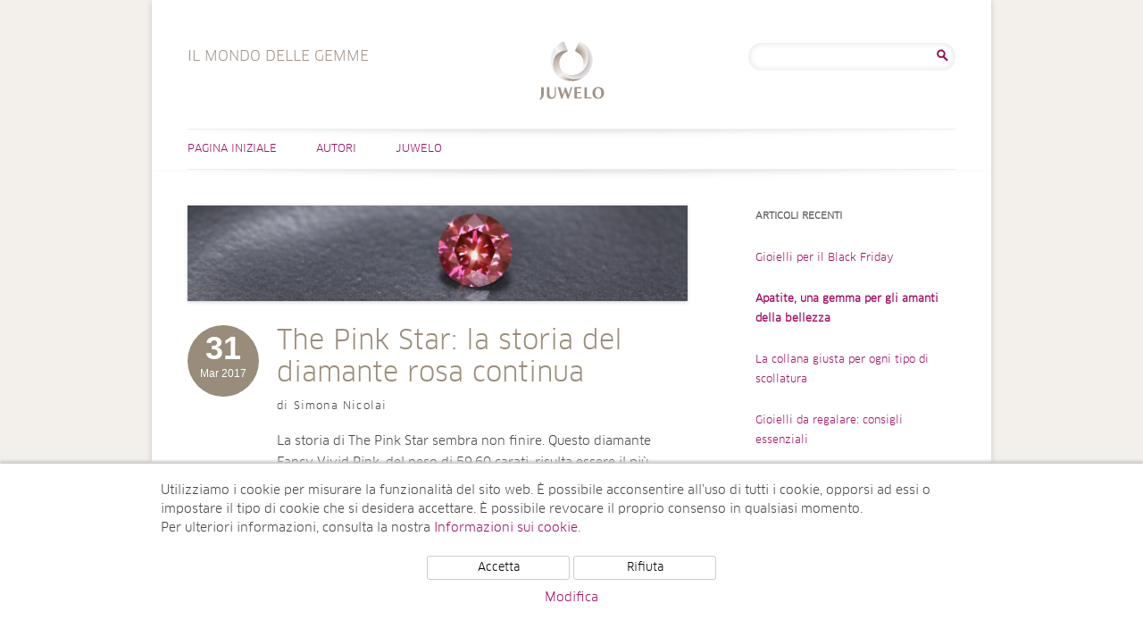

--- FILE ---
content_type: text/html; charset=UTF-8
request_url: https://www.il-mondo-delle-gemme.juwelo.it/tag/isaac-wolf/
body_size: 9918
content:
<!DOCTYPE html>
<html lang="it-IT">
<head>
<meta charset="UTF-8" />
<meta name="viewport" content="width=device-width, user-scalable=0, initial-scale=1, minimum-scale=1, maximum-scale=1" />
<title>Isaac Wolf Archives - Il Mondo delle Gemme</title>
<link rel="profile" href="http://gmpg.org/xfn/11" />
<link rel="pingback" href="https://www.il-mondo-delle-gemme.juwelo.it/xmlrpc.php" />
<!--[if lt IE 9]>
<script src="https://www.il-mondo-delle-gemme.juwelo.it/wp-content/themes/juwelotwelve/js/html5.js" type="text/javascript"></script>
<![endif]-->
<meta name='robots' content='index, follow, max-image-preview:large, max-snippet:-1, max-video-preview:-1' />

	<!-- This site is optimized with the Yoast SEO plugin v21.7 - https://yoast.com/wordpress/plugins/seo/ -->
	<link rel="canonical" href="https://www.il-mondo-delle-gemme.juwelo.it/tag/isaac-wolf/" />
	<meta property="og:locale" content="it_IT" />
	<meta property="og:type" content="article" />
	<meta property="og:title" content="Isaac Wolf Archives - Il Mondo delle Gemme" />
	<meta property="og:url" content="https://www.il-mondo-delle-gemme.juwelo.it/tag/isaac-wolf/" />
	<meta property="og:site_name" content="Il Mondo delle Gemme" />
	<script type="application/ld+json" class="yoast-schema-graph">{"@context":"https://schema.org","@graph":[{"@type":"CollectionPage","@id":"https://www.il-mondo-delle-gemme.juwelo.it/tag/isaac-wolf/","url":"https://www.il-mondo-delle-gemme.juwelo.it/tag/isaac-wolf/","name":"Isaac Wolf Archives - Il Mondo delle Gemme","isPartOf":{"@id":"https://www.il-mondo-delle-gemme.juwelo.it/#website"},"primaryImageOfPage":{"@id":"https://www.il-mondo-delle-gemme.juwelo.it/tag/isaac-wolf/#primaryimage"},"image":{"@id":"https://www.il-mondo-delle-gemme.juwelo.it/tag/isaac-wolf/#primaryimage"},"thumbnailUrl":"https://www.il-mondo-delle-gemme.juwelo.it/wp-content/uploads/2017/03/Header_Pink.png","breadcrumb":{"@id":"https://www.il-mondo-delle-gemme.juwelo.it/tag/isaac-wolf/#breadcrumb"},"inLanguage":"it-IT"},{"@type":"ImageObject","inLanguage":"it-IT","@id":"https://www.il-mondo-delle-gemme.juwelo.it/tag/isaac-wolf/#primaryimage","url":"https://www.il-mondo-delle-gemme.juwelo.it/wp-content/uploads/2017/03/Header_Pink.png","contentUrl":"https://www.il-mondo-delle-gemme.juwelo.it/wp-content/uploads/2017/03/Header_Pink.png","width":1198,"height":229,"caption":"Pink"},{"@type":"BreadcrumbList","@id":"https://www.il-mondo-delle-gemme.juwelo.it/tag/isaac-wolf/#breadcrumb","itemListElement":[{"@type":"ListItem","position":1,"name":"Home","item":"https://www.il-mondo-delle-gemme.juwelo.it/"},{"@type":"ListItem","position":2,"name":"Isaac Wolf"}]},{"@type":"WebSite","@id":"https://www.il-mondo-delle-gemme.juwelo.it/#website","url":"https://www.il-mondo-delle-gemme.juwelo.it/","name":"Il Mondo delle Gemme","description":"Il Mondo delle Gemme","potentialAction":[{"@type":"SearchAction","target":{"@type":"EntryPoint","urlTemplate":"https://www.il-mondo-delle-gemme.juwelo.it/?s={search_term_string}"},"query-input":"required name=search_term_string"}],"inLanguage":"it-IT"}]}</script>
	<!-- / Yoast SEO plugin. -->


<link rel="alternate" type="application/rss+xml" title="Il Mondo delle Gemme &raquo; Feed" href="https://www.il-mondo-delle-gemme.juwelo.it/feed/" />
<link rel="alternate" type="application/rss+xml" title="Il Mondo delle Gemme &raquo; Feed dei commenti" href="https://www.il-mondo-delle-gemme.juwelo.it/comments/feed/" />
<link rel="alternate" type="application/rss+xml" title="Il Mondo delle Gemme &raquo; Isaac Wolf Feed del tag" href="https://www.il-mondo-delle-gemme.juwelo.it/tag/isaac-wolf/feed/" />
<script type="text/javascript">
/* <![CDATA[ */
window._wpemojiSettings = {"baseUrl":"https:\/\/s.w.org\/images\/core\/emoji\/14.0.0\/72x72\/","ext":".png","svgUrl":"https:\/\/s.w.org\/images\/core\/emoji\/14.0.0\/svg\/","svgExt":".svg","source":{"concatemoji":"https:\/\/www.il-mondo-delle-gemme.juwelo.it\/wp-includes\/js\/wp-emoji-release.min.js?ver=6.4.2"}};
/*! This file is auto-generated */
!function(i,n){var o,s,e;function c(e){try{var t={supportTests:e,timestamp:(new Date).valueOf()};sessionStorage.setItem(o,JSON.stringify(t))}catch(e){}}function p(e,t,n){e.clearRect(0,0,e.canvas.width,e.canvas.height),e.fillText(t,0,0);var t=new Uint32Array(e.getImageData(0,0,e.canvas.width,e.canvas.height).data),r=(e.clearRect(0,0,e.canvas.width,e.canvas.height),e.fillText(n,0,0),new Uint32Array(e.getImageData(0,0,e.canvas.width,e.canvas.height).data));return t.every(function(e,t){return e===r[t]})}function u(e,t,n){switch(t){case"flag":return n(e,"\ud83c\udff3\ufe0f\u200d\u26a7\ufe0f","\ud83c\udff3\ufe0f\u200b\u26a7\ufe0f")?!1:!n(e,"\ud83c\uddfa\ud83c\uddf3","\ud83c\uddfa\u200b\ud83c\uddf3")&&!n(e,"\ud83c\udff4\udb40\udc67\udb40\udc62\udb40\udc65\udb40\udc6e\udb40\udc67\udb40\udc7f","\ud83c\udff4\u200b\udb40\udc67\u200b\udb40\udc62\u200b\udb40\udc65\u200b\udb40\udc6e\u200b\udb40\udc67\u200b\udb40\udc7f");case"emoji":return!n(e,"\ud83e\udef1\ud83c\udffb\u200d\ud83e\udef2\ud83c\udfff","\ud83e\udef1\ud83c\udffb\u200b\ud83e\udef2\ud83c\udfff")}return!1}function f(e,t,n){var r="undefined"!=typeof WorkerGlobalScope&&self instanceof WorkerGlobalScope?new OffscreenCanvas(300,150):i.createElement("canvas"),a=r.getContext("2d",{willReadFrequently:!0}),o=(a.textBaseline="top",a.font="600 32px Arial",{});return e.forEach(function(e){o[e]=t(a,e,n)}),o}function t(e){var t=i.createElement("script");t.src=e,t.defer=!0,i.head.appendChild(t)}"undefined"!=typeof Promise&&(o="wpEmojiSettingsSupports",s=["flag","emoji"],n.supports={everything:!0,everythingExceptFlag:!0},e=new Promise(function(e){i.addEventListener("DOMContentLoaded",e,{once:!0})}),new Promise(function(t){var n=function(){try{var e=JSON.parse(sessionStorage.getItem(o));if("object"==typeof e&&"number"==typeof e.timestamp&&(new Date).valueOf()<e.timestamp+604800&&"object"==typeof e.supportTests)return e.supportTests}catch(e){}return null}();if(!n){if("undefined"!=typeof Worker&&"undefined"!=typeof OffscreenCanvas&&"undefined"!=typeof URL&&URL.createObjectURL&&"undefined"!=typeof Blob)try{var e="postMessage("+f.toString()+"("+[JSON.stringify(s),u.toString(),p.toString()].join(",")+"));",r=new Blob([e],{type:"text/javascript"}),a=new Worker(URL.createObjectURL(r),{name:"wpTestEmojiSupports"});return void(a.onmessage=function(e){c(n=e.data),a.terminate(),t(n)})}catch(e){}c(n=f(s,u,p))}t(n)}).then(function(e){for(var t in e)n.supports[t]=e[t],n.supports.everything=n.supports.everything&&n.supports[t],"flag"!==t&&(n.supports.everythingExceptFlag=n.supports.everythingExceptFlag&&n.supports[t]);n.supports.everythingExceptFlag=n.supports.everythingExceptFlag&&!n.supports.flag,n.DOMReady=!1,n.readyCallback=function(){n.DOMReady=!0}}).then(function(){return e}).then(function(){var e;n.supports.everything||(n.readyCallback(),(e=n.source||{}).concatemoji?t(e.concatemoji):e.wpemoji&&e.twemoji&&(t(e.twemoji),t(e.wpemoji)))}))}((window,document),window._wpemojiSettings);
/* ]]> */
</script>
<style id='wp-emoji-styles-inline-css' type='text/css'>

	img.wp-smiley, img.emoji {
		display: inline !important;
		border: none !important;
		box-shadow: none !important;
		height: 1em !important;
		width: 1em !important;
		margin: 0 0.07em !important;
		vertical-align: -0.1em !important;
		background: none !important;
		padding: 0 !important;
	}
</style>
<link rel='stylesheet' id='wp-block-library-css' href='https://www.il-mondo-delle-gemme.juwelo.it/wp-includes/css/dist/block-library/style.min.css?ver=6.4.2' type='text/css' media='all' />
<style id='classic-theme-styles-inline-css' type='text/css'>
/*! This file is auto-generated */
.wp-block-button__link{color:#fff;background-color:#32373c;border-radius:9999px;box-shadow:none;text-decoration:none;padding:calc(.667em + 2px) calc(1.333em + 2px);font-size:1.125em}.wp-block-file__button{background:#32373c;color:#fff;text-decoration:none}
</style>
<style id='global-styles-inline-css' type='text/css'>
body{--wp--preset--color--black: #000000;--wp--preset--color--cyan-bluish-gray: #abb8c3;--wp--preset--color--white: #ffffff;--wp--preset--color--pale-pink: #f78da7;--wp--preset--color--vivid-red: #cf2e2e;--wp--preset--color--luminous-vivid-orange: #ff6900;--wp--preset--color--luminous-vivid-amber: #fcb900;--wp--preset--color--light-green-cyan: #7bdcb5;--wp--preset--color--vivid-green-cyan: #00d084;--wp--preset--color--pale-cyan-blue: #8ed1fc;--wp--preset--color--vivid-cyan-blue: #0693e3;--wp--preset--color--vivid-purple: #9b51e0;--wp--preset--gradient--vivid-cyan-blue-to-vivid-purple: linear-gradient(135deg,rgba(6,147,227,1) 0%,rgb(155,81,224) 100%);--wp--preset--gradient--light-green-cyan-to-vivid-green-cyan: linear-gradient(135deg,rgb(122,220,180) 0%,rgb(0,208,130) 100%);--wp--preset--gradient--luminous-vivid-amber-to-luminous-vivid-orange: linear-gradient(135deg,rgba(252,185,0,1) 0%,rgba(255,105,0,1) 100%);--wp--preset--gradient--luminous-vivid-orange-to-vivid-red: linear-gradient(135deg,rgba(255,105,0,1) 0%,rgb(207,46,46) 100%);--wp--preset--gradient--very-light-gray-to-cyan-bluish-gray: linear-gradient(135deg,rgb(238,238,238) 0%,rgb(169,184,195) 100%);--wp--preset--gradient--cool-to-warm-spectrum: linear-gradient(135deg,rgb(74,234,220) 0%,rgb(151,120,209) 20%,rgb(207,42,186) 40%,rgb(238,44,130) 60%,rgb(251,105,98) 80%,rgb(254,248,76) 100%);--wp--preset--gradient--blush-light-purple: linear-gradient(135deg,rgb(255,206,236) 0%,rgb(152,150,240) 100%);--wp--preset--gradient--blush-bordeaux: linear-gradient(135deg,rgb(254,205,165) 0%,rgb(254,45,45) 50%,rgb(107,0,62) 100%);--wp--preset--gradient--luminous-dusk: linear-gradient(135deg,rgb(255,203,112) 0%,rgb(199,81,192) 50%,rgb(65,88,208) 100%);--wp--preset--gradient--pale-ocean: linear-gradient(135deg,rgb(255,245,203) 0%,rgb(182,227,212) 50%,rgb(51,167,181) 100%);--wp--preset--gradient--electric-grass: linear-gradient(135deg,rgb(202,248,128) 0%,rgb(113,206,126) 100%);--wp--preset--gradient--midnight: linear-gradient(135deg,rgb(2,3,129) 0%,rgb(40,116,252) 100%);--wp--preset--font-size--small: 13px;--wp--preset--font-size--medium: 20px;--wp--preset--font-size--large: 36px;--wp--preset--font-size--x-large: 42px;--wp--preset--spacing--20: 0.44rem;--wp--preset--spacing--30: 0.67rem;--wp--preset--spacing--40: 1rem;--wp--preset--spacing--50: 1.5rem;--wp--preset--spacing--60: 2.25rem;--wp--preset--spacing--70: 3.38rem;--wp--preset--spacing--80: 5.06rem;--wp--preset--shadow--natural: 6px 6px 9px rgba(0, 0, 0, 0.2);--wp--preset--shadow--deep: 12px 12px 50px rgba(0, 0, 0, 0.4);--wp--preset--shadow--sharp: 6px 6px 0px rgba(0, 0, 0, 0.2);--wp--preset--shadow--outlined: 6px 6px 0px -3px rgba(255, 255, 255, 1), 6px 6px rgba(0, 0, 0, 1);--wp--preset--shadow--crisp: 6px 6px 0px rgba(0, 0, 0, 1);}:where(.is-layout-flex){gap: 0.5em;}:where(.is-layout-grid){gap: 0.5em;}body .is-layout-flow > .alignleft{float: left;margin-inline-start: 0;margin-inline-end: 2em;}body .is-layout-flow > .alignright{float: right;margin-inline-start: 2em;margin-inline-end: 0;}body .is-layout-flow > .aligncenter{margin-left: auto !important;margin-right: auto !important;}body .is-layout-constrained > .alignleft{float: left;margin-inline-start: 0;margin-inline-end: 2em;}body .is-layout-constrained > .alignright{float: right;margin-inline-start: 2em;margin-inline-end: 0;}body .is-layout-constrained > .aligncenter{margin-left: auto !important;margin-right: auto !important;}body .is-layout-constrained > :where(:not(.alignleft):not(.alignright):not(.alignfull)){max-width: var(--wp--style--global--content-size);margin-left: auto !important;margin-right: auto !important;}body .is-layout-constrained > .alignwide{max-width: var(--wp--style--global--wide-size);}body .is-layout-flex{display: flex;}body .is-layout-flex{flex-wrap: wrap;align-items: center;}body .is-layout-flex > *{margin: 0;}body .is-layout-grid{display: grid;}body .is-layout-grid > *{margin: 0;}:where(.wp-block-columns.is-layout-flex){gap: 2em;}:where(.wp-block-columns.is-layout-grid){gap: 2em;}:where(.wp-block-post-template.is-layout-flex){gap: 1.25em;}:where(.wp-block-post-template.is-layout-grid){gap: 1.25em;}.has-black-color{color: var(--wp--preset--color--black) !important;}.has-cyan-bluish-gray-color{color: var(--wp--preset--color--cyan-bluish-gray) !important;}.has-white-color{color: var(--wp--preset--color--white) !important;}.has-pale-pink-color{color: var(--wp--preset--color--pale-pink) !important;}.has-vivid-red-color{color: var(--wp--preset--color--vivid-red) !important;}.has-luminous-vivid-orange-color{color: var(--wp--preset--color--luminous-vivid-orange) !important;}.has-luminous-vivid-amber-color{color: var(--wp--preset--color--luminous-vivid-amber) !important;}.has-light-green-cyan-color{color: var(--wp--preset--color--light-green-cyan) !important;}.has-vivid-green-cyan-color{color: var(--wp--preset--color--vivid-green-cyan) !important;}.has-pale-cyan-blue-color{color: var(--wp--preset--color--pale-cyan-blue) !important;}.has-vivid-cyan-blue-color{color: var(--wp--preset--color--vivid-cyan-blue) !important;}.has-vivid-purple-color{color: var(--wp--preset--color--vivid-purple) !important;}.has-black-background-color{background-color: var(--wp--preset--color--black) !important;}.has-cyan-bluish-gray-background-color{background-color: var(--wp--preset--color--cyan-bluish-gray) !important;}.has-white-background-color{background-color: var(--wp--preset--color--white) !important;}.has-pale-pink-background-color{background-color: var(--wp--preset--color--pale-pink) !important;}.has-vivid-red-background-color{background-color: var(--wp--preset--color--vivid-red) !important;}.has-luminous-vivid-orange-background-color{background-color: var(--wp--preset--color--luminous-vivid-orange) !important;}.has-luminous-vivid-amber-background-color{background-color: var(--wp--preset--color--luminous-vivid-amber) !important;}.has-light-green-cyan-background-color{background-color: var(--wp--preset--color--light-green-cyan) !important;}.has-vivid-green-cyan-background-color{background-color: var(--wp--preset--color--vivid-green-cyan) !important;}.has-pale-cyan-blue-background-color{background-color: var(--wp--preset--color--pale-cyan-blue) !important;}.has-vivid-cyan-blue-background-color{background-color: var(--wp--preset--color--vivid-cyan-blue) !important;}.has-vivid-purple-background-color{background-color: var(--wp--preset--color--vivid-purple) !important;}.has-black-border-color{border-color: var(--wp--preset--color--black) !important;}.has-cyan-bluish-gray-border-color{border-color: var(--wp--preset--color--cyan-bluish-gray) !important;}.has-white-border-color{border-color: var(--wp--preset--color--white) !important;}.has-pale-pink-border-color{border-color: var(--wp--preset--color--pale-pink) !important;}.has-vivid-red-border-color{border-color: var(--wp--preset--color--vivid-red) !important;}.has-luminous-vivid-orange-border-color{border-color: var(--wp--preset--color--luminous-vivid-orange) !important;}.has-luminous-vivid-amber-border-color{border-color: var(--wp--preset--color--luminous-vivid-amber) !important;}.has-light-green-cyan-border-color{border-color: var(--wp--preset--color--light-green-cyan) !important;}.has-vivid-green-cyan-border-color{border-color: var(--wp--preset--color--vivid-green-cyan) !important;}.has-pale-cyan-blue-border-color{border-color: var(--wp--preset--color--pale-cyan-blue) !important;}.has-vivid-cyan-blue-border-color{border-color: var(--wp--preset--color--vivid-cyan-blue) !important;}.has-vivid-purple-border-color{border-color: var(--wp--preset--color--vivid-purple) !important;}.has-vivid-cyan-blue-to-vivid-purple-gradient-background{background: var(--wp--preset--gradient--vivid-cyan-blue-to-vivid-purple) !important;}.has-light-green-cyan-to-vivid-green-cyan-gradient-background{background: var(--wp--preset--gradient--light-green-cyan-to-vivid-green-cyan) !important;}.has-luminous-vivid-amber-to-luminous-vivid-orange-gradient-background{background: var(--wp--preset--gradient--luminous-vivid-amber-to-luminous-vivid-orange) !important;}.has-luminous-vivid-orange-to-vivid-red-gradient-background{background: var(--wp--preset--gradient--luminous-vivid-orange-to-vivid-red) !important;}.has-very-light-gray-to-cyan-bluish-gray-gradient-background{background: var(--wp--preset--gradient--very-light-gray-to-cyan-bluish-gray) !important;}.has-cool-to-warm-spectrum-gradient-background{background: var(--wp--preset--gradient--cool-to-warm-spectrum) !important;}.has-blush-light-purple-gradient-background{background: var(--wp--preset--gradient--blush-light-purple) !important;}.has-blush-bordeaux-gradient-background{background: var(--wp--preset--gradient--blush-bordeaux) !important;}.has-luminous-dusk-gradient-background{background: var(--wp--preset--gradient--luminous-dusk) !important;}.has-pale-ocean-gradient-background{background: var(--wp--preset--gradient--pale-ocean) !important;}.has-electric-grass-gradient-background{background: var(--wp--preset--gradient--electric-grass) !important;}.has-midnight-gradient-background{background: var(--wp--preset--gradient--midnight) !important;}.has-small-font-size{font-size: var(--wp--preset--font-size--small) !important;}.has-medium-font-size{font-size: var(--wp--preset--font-size--medium) !important;}.has-large-font-size{font-size: var(--wp--preset--font-size--large) !important;}.has-x-large-font-size{font-size: var(--wp--preset--font-size--x-large) !important;}
.wp-block-navigation a:where(:not(.wp-element-button)){color: inherit;}
:where(.wp-block-post-template.is-layout-flex){gap: 1.25em;}:where(.wp-block-post-template.is-layout-grid){gap: 1.25em;}
:where(.wp-block-columns.is-layout-flex){gap: 2em;}:where(.wp-block-columns.is-layout-grid){gap: 2em;}
.wp-block-pullquote{font-size: 1.5em;line-height: 1.6;}
</style>
<link rel='stylesheet' id='ppress-frontend-css' href='https://www.il-mondo-delle-gemme.juwelo.it/wp-content/plugins/wp-user-avatar/assets/css/frontend.min.css?ver=4.14.1' type='text/css' media='all' />
<link rel='stylesheet' id='ppress-flatpickr-css' href='https://www.il-mondo-delle-gemme.juwelo.it/wp-content/plugins/wp-user-avatar/assets/flatpickr/flatpickr.min.css?ver=4.14.1' type='text/css' media='all' />
<link rel='stylesheet' id='ppress-select2-css' href='https://www.il-mondo-delle-gemme.juwelo.it/wp-content/plugins/wp-user-avatar/assets/select2/select2.min.css?ver=6.4.2' type='text/css' media='all' />
<link rel='stylesheet' id='twentytwelve-style-css' href='https://www.il-mondo-delle-gemme.juwelo.it/wp-content/themes/juwelotwelve/style.css?ver=6.4.2' type='text/css' media='all' />
<!--[if lt IE 9]>
<link rel='stylesheet' id='twentytwelve-ie-css' href='https://www.il-mondo-delle-gemme.juwelo.it/wp-content/themes/juwelotwelve/css/ie.css?ver=20121010' type='text/css' media='all' />
<![endif]-->
<script type="text/javascript" src="https://www.il-mondo-delle-gemme.juwelo.it/wp-includes/js/jquery/jquery.min.js?ver=3.7.1" id="jquery-core-js"></script>
<script type="text/javascript" src="https://www.il-mondo-delle-gemme.juwelo.it/wp-includes/js/jquery/jquery-migrate.min.js?ver=3.4.1" id="jquery-migrate-js"></script>
<script type="text/javascript" src="https://www.il-mondo-delle-gemme.juwelo.it/wp-content/plugins/wp-user-avatar/assets/flatpickr/flatpickr.min.js?ver=4.14.1" id="ppress-flatpickr-js"></script>
<script type="text/javascript" src="https://www.il-mondo-delle-gemme.juwelo.it/wp-content/plugins/wp-user-avatar/assets/select2/select2.min.js?ver=4.14.1" id="ppress-select2-js"></script>
<link rel="https://api.w.org/" href="https://www.il-mondo-delle-gemme.juwelo.it/wp-json/" /><link rel="alternate" type="application/json" href="https://www.il-mondo-delle-gemme.juwelo.it/wp-json/wp/v2/tags/716" /><link rel="EditURI" type="application/rsd+xml" title="RSD" href="https://www.il-mondo-delle-gemme.juwelo.it/xmlrpc.php?rsd" />
<meta name="generator" content="WordPress 6.4.2" />
    <script src="/wp-content/themes/juwelotwelve/js/js.cookie.min.js"></script>
    <script>
        window.dataLayer = window.dataLayer || [];
        function gtag(){dataLayer.push(arguments);}
        gtag('js', new Date());
        gtag('config', 'UA-5129266-7', { 'anonymize_ip' : true });

        function initGTag() {
            var script = document.createElement('script');
            script.src = 'https://www.googletagmanager.com/gtag/js?id=UA-5129266-7';
            script.async = true;
            document.head.appendChild(script);
        }

        if(Cookies.get('cc_analytics') === 'consent') {
            initGTag();
        }

        jQuery(function() {

            if(Cookies.get('cc') === 'stored') {
                return;
            }

            var cookieSettings = { expires: 365 };

            // setup banner

            var banner = jQuery('#cookie-consent');
            var panelInfo = jQuery('#cookie-consent-info-panel');
            var panelButtons = jQuery('#cookie-consent-button-panel');
            var panelConfigure = jQuery('#cookie-consent-configure-panel');
            var toggleConfigure = jQuery('.cookie-consent-configure-link');
            var checkboxAnalytics = jQuery('#cookie-consent-configure-analytics');
            var buttonStoreSettings = jQuery('#cookie-consent-configure-store');
            var buttonAcceptAll = jQuery('#cookie-consent-accept-all');
            var buttonRejectAll = jQuery('#cookie-consent-reject-all');

            banner.show();
            toggleConfigure.click(function() {
                if(panelConfigure.is(':visible')) {
                    panelConfigure.hide();
                    panelInfo.show();
                    panelButtons.show();
                } else {
                    panelConfigure.show();
                    panelInfo.hide();
                    panelButtons.hide();
                }
            });

            // save settings

            buttonStoreSettings.click(function() {
                if(checkboxAnalytics[0].checked) {
                    Cookies.set('cc_analytics', 'consent', cookieSettings);
                    initGTag();
                }
                Cookies.set('cc', 'stored', cookieSettings);
                banner.hide();
            });

            // accept all

            buttonAcceptAll.click(function() {
                Cookies.set('cc_analytics', 'consent', cookieSettings);
                Cookies.set('cc', 'stored', cookieSettings);
                banner.hide();
                initGTag();
            });

            // reject all

            buttonRejectAll.click(function() {
                Cookies.set('cc', 'stored', cookieSettings);
                banner.hide();
            });

        });

    </script>
    </head>

<body class="archive tag tag-isaac-wolf tag-716">
<div id="page" class="hfeed site">
	<header id="masthead" class="site-header" role="banner">
		<hgroup>
			<h1 class="site-title"><a href="https://www.il-mondo-delle-gemme.juwelo.it/" title="Il Mondo delle Gemme" rel="home">Il Mondo delle Gemme</a></h1>
                        <h2 class="site-description it-IT">Il Mondo delle Gemme</h2>
		</hgroup>
                        <div id="header-search">
                        <aside id="search-2" class="widget widget_search"><form role="search" method="get" id="searchform" class="searchform" action="https://www.il-mondo-delle-gemme.juwelo.it/">
				<div>
					<label class="screen-reader-text" for="s">Ricerca per:</label>
					<input type="text" value="" name="s" id="s" />
					<input type="submit" id="searchsubmit" value="Cerca" />
				</div>
			</form></aside>                </div><!-- #secondary -->
        
		<nav id="site-navigation" class="main-navigation" role="navigation">
			<h3 class="menu-toggle">Menu</h3>
			<a class="assistive-text" href="#content" title="Salta al contenuto">Salta al contenuto</a>
			<div class="menu-menu-principale-container"><ul id="menu-menu-principale" class="nav-menu"><li id="menu-item-6" class="menu-item menu-item-type-custom menu-item-object-custom menu-item-home menu-item-6"><a title="Pagina Iniziale | Il Mondo delle Gemme" href="https://www.il-mondo-delle-gemme.juwelo.it">Pagina Iniziale</a></li>
<li id="menu-item-7" class="menu-item menu-item-type-taxonomy menu-item-object-category menu-item-7"><a title="Autori" href="https://www.il-mondo-delle-gemme.juwelo.it/category/autori/">Autori</a></li>
<li id="menu-item-103" class="right menu-item menu-item-type-custom menu-item-object-custom menu-item-103"><a href="https://www.juwelo.it">Juwelo</a></li>
</ul></div>		</nav><!-- #site-navigation -->

			</header><!-- #masthead -->

	<div id="main" class="wrapper">
                
	<section id="primary" class="site-content">
		<div id="content" role="main">

					<header class="archive-header">
				<h1 class="archive-title">Archivi tag: <span>Isaac Wolf</span></h1>

						</header><!-- .archive-header -->

			
	<article id="post-5611" class="post-5611 post type-post status-publish format-standard has-post-thumbnail hentry category-gemme-famose tag-america tag-asta tag-battere tag-beers tag-bennett tag-blu tag-buyer tag-david tag-david-bennett tag-de tag-de-beers tag-diamante tag-diamond tag-dollari tag-fancy tag-fancy-vivid-pink tag-gemme tag-gemological tag-gemological-institute-of-america tag-gia tag-ginevra tag-graff-pink tag-institute tag-isaac tag-isaac-wolf tag-milioni tag-milioni-di-dollari tag-new tag-new-york tag-of tag-pietre tag-pink tag-preziose tag-rosa tag-sotheby tag-sothebys tag-star tag-steinmetz tag-steinmetz-diamond tag-steinmetz-pink tag-the tag-vivid tag-wolf tag-york">
				<header class="entry-header">
		    			<span class="entry-thumb">
			    <a href="https://www.il-mondo-delle-gemme.juwelo.it/the-pink-star-la-storia-del-diamante-rosa-continua/" title="The Pink Star: la storia del diamante rosa continua" rel="bookmark">
				<img width="624" height="119" src="https://www.il-mondo-delle-gemme.juwelo.it/wp-content/uploads/2017/03/Header_Pink-624x119.png" class="attachment-post-thumbnail size-post-thumbnail wp-post-image" alt="Pink" decoding="async" fetchpriority="high" srcset="https://www.il-mondo-delle-gemme.juwelo.it/wp-content/uploads/2017/03/Header_Pink-624x119.png 624w, https://www.il-mondo-delle-gemme.juwelo.it/wp-content/uploads/2017/03/Header_Pink-300x57.png 300w, https://www.il-mondo-delle-gemme.juwelo.it/wp-content/uploads/2017/03/Header_Pink-560x107.png 560w, https://www.il-mondo-delle-gemme.juwelo.it/wp-content/uploads/2017/03/Header_Pink.png 1198w" sizes="(max-width: 624px) 100vw, 624px" />			    </a>
			</span>
			<h1 class="entry-title">
			    <span class="entry-date">
				<span class="day">31</span><span class="my">Mar 2017</span>			    </span>
			    <a href="https://www.il-mondo-delle-gemme.juwelo.it/the-pink-star-la-storia-del-diamante-rosa-continua/" title="The Pink Star: la storia del diamante rosa continua" rel="bookmark">
				The Pink Star: la storia del diamante rosa continua			    </a>
			    <span class="author">di Simona Nicolai</span>
			</h1>
		    			
		    		
		</header><!-- .entry-header -->

				<div class="entry-content">
			La storia di The Pink Star sembra non finire.

Questo diamante Fancy Vivid Pink, del peso di 59,60 carati, risulta essere il più grande diamante rosa <a href="https://www.il-mondo-delle-gemme.juwelo.it/the-pink-star-la-storia-del-diamante-rosa-continua/" class="more-link">[continua a leggere..]</a>					</div><!-- .entry-content -->
				
		

	</article><!-- #post -->

		
		</div><!-- #content -->
	</section><!-- #primary -->


			<div id="secondary" class="widget-area" role="complementary">
			
		<aside id="recent-posts-2" class="widget widget_recent_entries">
		<h3 class="widget-title">Articoli recenti</h3>
		<ul>
											<li>
					<a href="https://www.il-mondo-delle-gemme.juwelo.it/gioielli-per-il-black-friday/">Gioielli per il Black Friday</a>
									</li>
											<li>
					<a href="https://www.il-mondo-delle-gemme.juwelo.it/apatite-una-gemma-per-gli-amanti-della-bellezza/"><strong>Apatite, una gemma per gli amanti della bellezza</strong></a>
									</li>
											<li>
					<a href="https://www.il-mondo-delle-gemme.juwelo.it/la-collana-giusta-per-ogni-tipo-di-scollatura/">La collana giusta per ogni tipo di scollatura</a>
									</li>
											<li>
					<a href="https://www.il-mondo-delle-gemme.juwelo.it/gioielli-da-regalare-consigli-essenziali/">Gioielli da regalare: consigli essenziali</a>
									</li>
											<li>
					<a href="https://www.il-mondo-delle-gemme.juwelo.it/la-turchese-e-la-sua-storia-antica-e-nobile/">La Turchese e la sua storia antica e nobile</a>
									</li>
					</ul>

		</aside><aside id="categories-4" class="widget widget_categories"><h3 class="widget-title">Categorie</h3>
			<ul>
					<li class="cat-item cat-item-1"><a href="https://www.il-mondo-delle-gemme.juwelo.it/category/autori/">Autori</a>
</li>
	<li class="cat-item cat-item-7"><a href="https://www.il-mondo-delle-gemme.juwelo.it/category/consigli-per-gli-acquisti/">Consigli per gli acquisti</a>
</li>
	<li class="cat-item cat-item-8"><a href="https://www.il-mondo-delle-gemme.juwelo.it/category/fiere-e-eventi/">Fiere e eventi</a>
</li>
	<li class="cat-item cat-item-4"><a href="https://www.il-mondo-delle-gemme.juwelo.it/category/focus-sulle-gemme/">Focus sulle gemme</a>
</li>
	<li class="cat-item cat-item-3"><a href="https://www.il-mondo-delle-gemme.juwelo.it/category/gemme-famose/">Gemme famose</a>
</li>
	<li class="cat-item cat-item-6"><a href="https://www.il-mondo-delle-gemme.juwelo.it/category/interviste-e-esperti/">Interviste e esperti</a>
</li>
	<li class="cat-item cat-item-9"><a href="https://www.il-mondo-delle-gemme.juwelo.it/category/moda-e-tendenze/">Moda e tendenze</a>
</li>
	<li class="cat-item cat-item-10"><a href="https://www.il-mondo-delle-gemme.juwelo.it/category/news-da-juwelo/">News da Juwelo</a>
</li>
	<li class="cat-item cat-item-11"><a href="https://www.il-mondo-delle-gemme.juwelo.it/category/speciali-in-tv/">Speciali in tv</a>
</li>
	<li class="cat-item cat-item-5"><a href="https://www.il-mondo-delle-gemme.juwelo.it/category/storie-e-leggende/">Storie e leggende</a>
</li>
			</ul>

			</aside><aside id="text-2" class="widget widget_text"><h3 class="widget-title">IL BLOG DI TENDENZA PER GEMME E PIETRE PREZIOSE</h3>			<div class="textwidget">Il Mondo Delle Gemme è un blog destinato a tutti. La passione per la gemmologia e l'amore per la moda e le tendenze, insieme a tutte le informazioni sulle pietre preziose sono di casa in questo blog.  Per avere sempre un resoconto aggiornato sulle <a href="https://www.juwelo.it/novita" target="_blank" rel="noopener">novità</a> del momento, che si tratti di <a href="https://www.juwelo.it/gioielli-rubino" target="_blank" rel="noopener">rubini</a>, <a href="https://www.juwelo.it/gioielli-tanzanite" target="_blank" rel="noopener">tanzaniti</a> o altri tesori da scoprire.
<a class="sidebar-banner" href="https://www.juwelo.it/gioielli?utm_source=blog&utm_medium=display&utm_campaign=blocco-destro" target="_blank" rel="noopener"><img   src="https://www.il-mondo-delle-gemme.juwelo.it/wp-content/uploads/2017/06/sidebar-banner.jpg" alt="Gioielli di Juwelo"></a></div>
		</aside>		</div><!-- #secondary -->
		</div><!-- #main .wrapper -->
        

	<footer id="colophon" role="contentinfo">
                                        <div id="tertiary" class="widget-area" role="complementary">
                                <aside id="archives-2" class="widget widget_archive"><h3 class="widget-title">Archivi</h3>		<label class="screen-reader-text" for="archives-dropdown-2">Archivi</label>
		<select id="archives-dropdown-2" name="archive-dropdown">
			
			<option value="">Seleziona il mese</option>
				<option value='https://www.il-mondo-delle-gemme.juwelo.it/2024/11/'> Novembre 2024 </option>
	<option value='https://www.il-mondo-delle-gemme.juwelo.it/2024/10/'> Ottobre 2024 </option>
	<option value='https://www.il-mondo-delle-gemme.juwelo.it/2024/09/'> Settembre 2024 </option>
	<option value='https://www.il-mondo-delle-gemme.juwelo.it/2024/06/'> Giugno 2024 </option>
	<option value='https://www.il-mondo-delle-gemme.juwelo.it/2024/05/'> Maggio 2024 </option>
	<option value='https://www.il-mondo-delle-gemme.juwelo.it/2023/10/'> Ottobre 2023 </option>
	<option value='https://www.il-mondo-delle-gemme.juwelo.it/2023/08/'> Agosto 2023 </option>
	<option value='https://www.il-mondo-delle-gemme.juwelo.it/2023/05/'> Maggio 2023 </option>
	<option value='https://www.il-mondo-delle-gemme.juwelo.it/2023/01/'> Gennaio 2023 </option>
	<option value='https://www.il-mondo-delle-gemme.juwelo.it/2021/10/'> Ottobre 2021 </option>
	<option value='https://www.il-mondo-delle-gemme.juwelo.it/2021/04/'> Aprile 2021 </option>
	<option value='https://www.il-mondo-delle-gemme.juwelo.it/2021/03/'> Marzo 2021 </option>
	<option value='https://www.il-mondo-delle-gemme.juwelo.it/2021/02/'> Febbraio 2021 </option>
	<option value='https://www.il-mondo-delle-gemme.juwelo.it/2020/10/'> Ottobre 2020 </option>
	<option value='https://www.il-mondo-delle-gemme.juwelo.it/2019/12/'> Dicembre 2019 </option>
	<option value='https://www.il-mondo-delle-gemme.juwelo.it/2019/10/'> Ottobre 2019 </option>
	<option value='https://www.il-mondo-delle-gemme.juwelo.it/2019/09/'> Settembre 2019 </option>
	<option value='https://www.il-mondo-delle-gemme.juwelo.it/2019/07/'> Luglio 2019 </option>
	<option value='https://www.il-mondo-delle-gemme.juwelo.it/2019/06/'> Giugno 2019 </option>
	<option value='https://www.il-mondo-delle-gemme.juwelo.it/2019/01/'> Gennaio 2019 </option>
	<option value='https://www.il-mondo-delle-gemme.juwelo.it/2018/11/'> Novembre 2018 </option>
	<option value='https://www.il-mondo-delle-gemme.juwelo.it/2018/10/'> Ottobre 2018 </option>
	<option value='https://www.il-mondo-delle-gemme.juwelo.it/2018/09/'> Settembre 2018 </option>
	<option value='https://www.il-mondo-delle-gemme.juwelo.it/2018/08/'> Agosto 2018 </option>
	<option value='https://www.il-mondo-delle-gemme.juwelo.it/2018/07/'> Luglio 2018 </option>
	<option value='https://www.il-mondo-delle-gemme.juwelo.it/2018/06/'> Giugno 2018 </option>
	<option value='https://www.il-mondo-delle-gemme.juwelo.it/2018/05/'> Maggio 2018 </option>
	<option value='https://www.il-mondo-delle-gemme.juwelo.it/2018/04/'> Aprile 2018 </option>
	<option value='https://www.il-mondo-delle-gemme.juwelo.it/2018/03/'> Marzo 2018 </option>
	<option value='https://www.il-mondo-delle-gemme.juwelo.it/2018/02/'> Febbraio 2018 </option>
	<option value='https://www.il-mondo-delle-gemme.juwelo.it/2018/01/'> Gennaio 2018 </option>
	<option value='https://www.il-mondo-delle-gemme.juwelo.it/2017/12/'> Dicembre 2017 </option>
	<option value='https://www.il-mondo-delle-gemme.juwelo.it/2017/11/'> Novembre 2017 </option>
	<option value='https://www.il-mondo-delle-gemme.juwelo.it/2017/10/'> Ottobre 2017 </option>
	<option value='https://www.il-mondo-delle-gemme.juwelo.it/2017/09/'> Settembre 2017 </option>
	<option value='https://www.il-mondo-delle-gemme.juwelo.it/2017/08/'> Agosto 2017 </option>
	<option value='https://www.il-mondo-delle-gemme.juwelo.it/2017/07/'> Luglio 2017 </option>
	<option value='https://www.il-mondo-delle-gemme.juwelo.it/2017/06/'> Giugno 2017 </option>
	<option value='https://www.il-mondo-delle-gemme.juwelo.it/2017/05/'> Maggio 2017 </option>
	<option value='https://www.il-mondo-delle-gemme.juwelo.it/2017/04/'> Aprile 2017 </option>
	<option value='https://www.il-mondo-delle-gemme.juwelo.it/2017/03/'> Marzo 2017 </option>
	<option value='https://www.il-mondo-delle-gemme.juwelo.it/2017/02/'> Febbraio 2017 </option>
	<option value='https://www.il-mondo-delle-gemme.juwelo.it/2017/01/'> Gennaio 2017 </option>
	<option value='https://www.il-mondo-delle-gemme.juwelo.it/2016/12/'> Dicembre 2016 </option>
	<option value='https://www.il-mondo-delle-gemme.juwelo.it/2016/11/'> Novembre 2016 </option>
	<option value='https://www.il-mondo-delle-gemme.juwelo.it/2016/10/'> Ottobre 2016 </option>
	<option value='https://www.il-mondo-delle-gemme.juwelo.it/2016/09/'> Settembre 2016 </option>
	<option value='https://www.il-mondo-delle-gemme.juwelo.it/2016/08/'> Agosto 2016 </option>
	<option value='https://www.il-mondo-delle-gemme.juwelo.it/2016/07/'> Luglio 2016 </option>
	<option value='https://www.il-mondo-delle-gemme.juwelo.it/2016/06/'> Giugno 2016 </option>
	<option value='https://www.il-mondo-delle-gemme.juwelo.it/2016/05/'> Maggio 2016 </option>
	<option value='https://www.il-mondo-delle-gemme.juwelo.it/2016/04/'> Aprile 2016 </option>
	<option value='https://www.il-mondo-delle-gemme.juwelo.it/2016/03/'> Marzo 2016 </option>
	<option value='https://www.il-mondo-delle-gemme.juwelo.it/2016/02/'> Febbraio 2016 </option>
	<option value='https://www.il-mondo-delle-gemme.juwelo.it/2016/01/'> Gennaio 2016 </option>
	<option value='https://www.il-mondo-delle-gemme.juwelo.it/2015/12/'> Dicembre 2015 </option>
	<option value='https://www.il-mondo-delle-gemme.juwelo.it/2015/11/'> Novembre 2015 </option>
	<option value='https://www.il-mondo-delle-gemme.juwelo.it/2015/10/'> Ottobre 2015 </option>
	<option value='https://www.il-mondo-delle-gemme.juwelo.it/2015/09/'> Settembre 2015 </option>
	<option value='https://www.il-mondo-delle-gemme.juwelo.it/2015/08/'> Agosto 2015 </option>
	<option value='https://www.il-mondo-delle-gemme.juwelo.it/2015/07/'> Luglio 2015 </option>
	<option value='https://www.il-mondo-delle-gemme.juwelo.it/2015/06/'> Giugno 2015 </option>
	<option value='https://www.il-mondo-delle-gemme.juwelo.it/2015/05/'> Maggio 2015 </option>
	<option value='https://www.il-mondo-delle-gemme.juwelo.it/2015/04/'> Aprile 2015 </option>
	<option value='https://www.il-mondo-delle-gemme.juwelo.it/2015/03/'> Marzo 2015 </option>
	<option value='https://www.il-mondo-delle-gemme.juwelo.it/2015/02/'> Febbraio 2015 </option>
	<option value='https://www.il-mondo-delle-gemme.juwelo.it/2015/01/'> Gennaio 2015 </option>
	<option value='https://www.il-mondo-delle-gemme.juwelo.it/2014/12/'> Dicembre 2014 </option>
	<option value='https://www.il-mondo-delle-gemme.juwelo.it/2014/11/'> Novembre 2014 </option>
	<option value='https://www.il-mondo-delle-gemme.juwelo.it/2014/10/'> Ottobre 2014 </option>
	<option value='https://www.il-mondo-delle-gemme.juwelo.it/2014/09/'> Settembre 2014 </option>
	<option value='https://www.il-mondo-delle-gemme.juwelo.it/2014/08/'> Agosto 2014 </option>
	<option value='https://www.il-mondo-delle-gemme.juwelo.it/2014/07/'> Luglio 2014 </option>
	<option value='https://www.il-mondo-delle-gemme.juwelo.it/2014/06/'> Giugno 2014 </option>
	<option value='https://www.il-mondo-delle-gemme.juwelo.it/2014/05/'> Maggio 2014 </option>
	<option value='https://www.il-mondo-delle-gemme.juwelo.it/2014/04/'> Aprile 2014 </option>
	<option value='https://www.il-mondo-delle-gemme.juwelo.it/2014/03/'> Marzo 2014 </option>
	<option value='https://www.il-mondo-delle-gemme.juwelo.it/2014/02/'> Febbraio 2014 </option>

		</select>

			<script type="text/javascript">
/* <![CDATA[ */

(function() {
	var dropdown = document.getElementById( "archives-dropdown-2" );
	function onSelectChange() {
		if ( dropdown.options[ dropdown.selectedIndex ].value !== '' ) {
			document.location.href = this.options[ this.selectedIndex ].value;
		}
	}
	dropdown.onchange = onSelectChange;
})();

/* ]]> */
</script>
</aside><aside id="categories-2" class="widget widget_categories"><h3 class="widget-title">Categorie</h3>
			<ul>
					<li class="cat-item cat-item-1"><a href="https://www.il-mondo-delle-gemme.juwelo.it/category/autori/">Autori</a>
</li>
	<li class="cat-item cat-item-7"><a href="https://www.il-mondo-delle-gemme.juwelo.it/category/consigli-per-gli-acquisti/">Consigli per gli acquisti</a>
</li>
	<li class="cat-item cat-item-8"><a href="https://www.il-mondo-delle-gemme.juwelo.it/category/fiere-e-eventi/">Fiere e eventi</a>
</li>
	<li class="cat-item cat-item-4"><a href="https://www.il-mondo-delle-gemme.juwelo.it/category/focus-sulle-gemme/">Focus sulle gemme</a>
</li>
	<li class="cat-item cat-item-3"><a href="https://www.il-mondo-delle-gemme.juwelo.it/category/gemme-famose/">Gemme famose</a>
</li>
	<li class="cat-item cat-item-6"><a href="https://www.il-mondo-delle-gemme.juwelo.it/category/interviste-e-esperti/">Interviste e esperti</a>
</li>
	<li class="cat-item cat-item-9"><a href="https://www.il-mondo-delle-gemme.juwelo.it/category/moda-e-tendenze/">Moda e tendenze</a>
</li>
	<li class="cat-item cat-item-10"><a href="https://www.il-mondo-delle-gemme.juwelo.it/category/news-da-juwelo/">News da Juwelo</a>
</li>
	<li class="cat-item cat-item-11"><a href="https://www.il-mondo-delle-gemme.juwelo.it/category/speciali-in-tv/">Speciali in tv</a>
</li>
	<li class="cat-item cat-item-5"><a href="https://www.il-mondo-delle-gemme.juwelo.it/category/storie-e-leggende/">Storie e leggende</a>
</li>
			</ul>

			</aside><aside id="nav_menu-3" class="widget widget_nav_menu"><h3 class="widget-title">Gioielli</h3><div class="menu-gioielli-container"><ul id="menu-gioielli" class="menu"><li id="menu-item-3054" class="menu-item menu-item-type-custom menu-item-object-custom menu-item-3054"><a href="https://www.juwelo.it/gioielli-ametista/">Ametista</a></li>
<li id="menu-item-3055" class="menu-item menu-item-type-custom menu-item-object-custom menu-item-3055"><a href="https://www.juwelo.it/gioielli-opale/">Opale</a></li>
<li id="menu-item-3056" class="menu-item menu-item-type-custom menu-item-object-custom menu-item-3056"><a href="https://www.juwelo.it/gioielli-quarzo/">Quarzo</a></li>
<li id="menu-item-3057" class="menu-item menu-item-type-custom menu-item-object-custom menu-item-3057"><a href="https://www.juwelo.it/gioielli-rubino/">Rubino</a></li>
<li id="menu-item-3058" class="menu-item menu-item-type-custom menu-item-object-custom menu-item-3058"><a href="https://www.juwelo.it/gioielli-smeraldo/">Smeraldo</a></li>
<li id="menu-item-3059" class="menu-item menu-item-type-custom menu-item-object-custom menu-item-3059"><a href="https://www.juwelo.it/gioielli-topazio/">Topazio</a></li>
<li id="menu-item-3060" class="menu-item menu-item-type-custom menu-item-object-custom menu-item-3060"><a href="https://www.juwelo.it/gioielli-zaffiro/">Zaffiro</a></li>
</ul></div></aside><aside id="nav_menu-2" class="widget widget_nav_menu"><h3 class="widget-title">Juwelo</h3><div class="menu-footer-links-container"><ul id="menu-footer-links" class="menu"><li id="menu-item-3049" class="menu-item menu-item-type-custom menu-item-object-custom menu-item-3049"><a href="https://www.juwelo.de">Juwelo.de</a></li>
<li id="menu-item-3046" class="menu-item menu-item-type-custom menu-item-object-custom menu-item-3046"><a href="https://www.welt-der-edelsteine.juwelo.de/">Die Welt der Edelsteine</a></li>
<li id="menu-item-3835" class="menu-item menu-item-type-custom menu-item-object-custom menu-item-3835"><a href="https://www.juwelo.nl">Juwelo.nl</a></li>
<li id="menu-item-3836" class="menu-item menu-item-type-custom menu-item-object-custom menu-item-3836"><a href="https://wereld-van-edelstenen.juwelo.nl">Wereld van Edelstenen</a></li>
<li id="menu-item-3051" class="menu-item menu-item-type-custom menu-item-object-custom menu-item-3051"><a href="https://www.juwelo.fr">Juwelo.fr</a></li>
<li id="menu-item-3048" class="menu-item menu-item-type-custom menu-item-object-custom menu-item-3048"><a href="https://www.monde-des-pierres.juwelo.fr/">Monde des pierres</a></li>
<li id="menu-item-3050" class="menu-item menu-item-type-custom menu-item-object-custom menu-item-3050"><a href="https://www.juwelo.es">Juwelo.es</a></li>
<li id="menu-item-3047" class="menu-item menu-item-type-custom menu-item-object-custom menu-item-3047"><a href="https://www.el-mundo-de-las-piedras-preciosas.juwelo.es/">El mundo de las piedras preciosas</a></li>
<li id="menu-item-3053" class="menu-item menu-item-type-custom menu-item-object-custom menu-item-3053"><a href="https://www.rocksandco.com">Rocks &#038; Co.</a></li>
<li id="menu-item-3837" class="menu-item menu-item-type-custom menu-item-object-custom menu-item-3837"><a href="https://www.worldofgemstones.rocksandco.com/">World of Gemstones</a></li>
<li id="menu-item-3052" class="menu-item menu-item-type-custom menu-item-object-custom menu-item-3052"><a href="https://www.juwelo.com">Juwelo.com</a></li>
<li id="menu-item-3838" class="menu-item menu-item-type-custom menu-item-object-custom menu-item-3838"><a href="https://adelstenarnasvarld.juwelo.se/">Ädelstenarnas Värld</a></li>
</ul></div></aside>                        </div><!-- #tertiary -->
                	</footer><!-- #colophon -->
	<div class="site-info">
                <p>
                    &#0169; Juwelo Deutschland GmbH (societá controllata dalla Elumeo SE)                </p>
	</div><!-- .site-info -->
</div><!-- #page -->

    <div id="cookie-consent">
        <div class="cookie-consent-section" id="cookie-consent-info-panel">
            <p>
                Utilizziamo i cookie per misurare la funzionalità del sito web. È possibile acconsentire all’uso di tutti i cookie, opporsi ad essi o impostare il tipo di cookie che si desidera accettare. È possibile revocare il proprio consenso in qualsiasi momento.            </p>
            <p>
                Per ulteriori informazioni, consulta la nostra <a href="https://www.il-mondo-delle-gemme.juwelo.it/privacy/">Informazioni sui cookie</a>.            </p>
        </div>
        <div class="cookie-consent-section" id="cookie-consent-configure-panel" style="display:none">
            <p>
                <label>
                    <input id=""
                           value=""
                           type="checkbox"
                           checked="checked" disabled="disabled"
                    />
                    Per le funzioni di base del sito web, ad esempio login e impostazioni.                </label>
            </p>
            <p>
                <label>
                    <input id="cookie-consent-configure-analytics"
                           value="analytics"
                           type="checkbox"
                    />
                    Alcuni contenuti multimediali, come i video e l’analisi dell’utilizzo del sito web.                </label>
            </p>
            <button class="green" id="cookie-consent-configure-store">
                Salva le impostazioni            </button>
        </div>
        <div class="cookie-consent-section" id="cookie-consent-button-panel">
            <button class="green" id="cookie-consent-accept-all">
                Accetta            </button>
            <button class="green" id="cookie-consent-reject-all">
                Rifiuta            </button>
            <div class="clear"></div>
            <a href="#" class="cookie-consent-configure-link">
                Modifica            </a>
        </div>
    </div>
    <script type="text/javascript" id="ppress-frontend-script-js-extra">
/* <![CDATA[ */
var pp_ajax_form = {"ajaxurl":"https:\/\/www.il-mondo-delle-gemme.juwelo.it\/wp-admin\/admin-ajax.php","confirm_delete":"Are you sure?","deleting_text":"Deleting...","deleting_error":"An error occurred. Please try again.","nonce":"a1b4e22856","disable_ajax_form":"false","is_checkout":"0","is_checkout_tax_enabled":"0"};
/* ]]> */
</script>
<script type="text/javascript" src="https://www.il-mondo-delle-gemme.juwelo.it/wp-content/plugins/wp-user-avatar/assets/js/frontend.min.js?ver=4.14.1" id="ppress-frontend-script-js"></script>
<script type="text/javascript" src="https://www.il-mondo-delle-gemme.juwelo.it/wp-content/themes/juwelotwelve/js/navigation.js?ver=20140318" id="twentytwelve-navigation-js"></script>

</body>
</html>